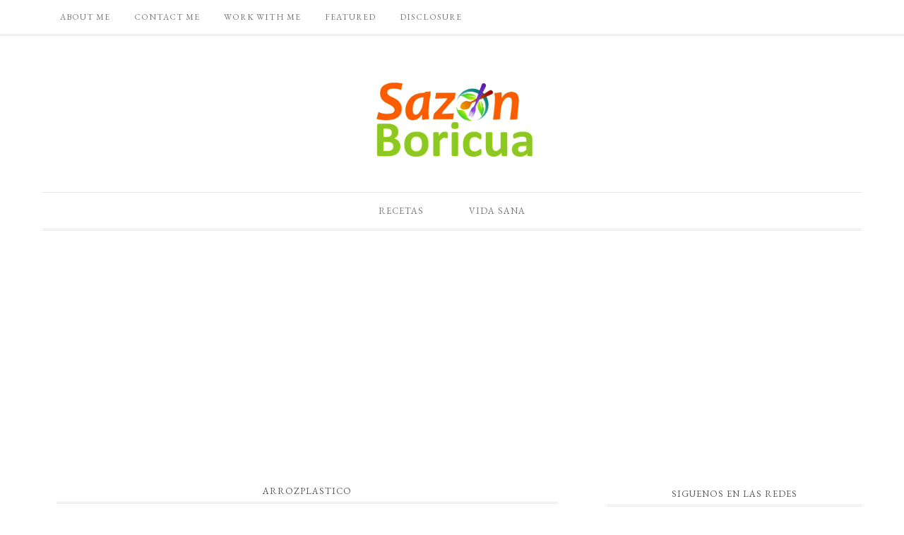

--- FILE ---
content_type: text/html; charset=utf-8
request_url: https://www.google.com/recaptcha/api2/aframe
body_size: 267
content:
<!DOCTYPE HTML><html><head><meta http-equiv="content-type" content="text/html; charset=UTF-8"></head><body><script nonce="ouELpWmKFHna0i7SXOhZQQ">/** Anti-fraud and anti-abuse applications only. See google.com/recaptcha */ try{var clients={'sodar':'https://pagead2.googlesyndication.com/pagead/sodar?'};window.addEventListener("message",function(a){try{if(a.source===window.parent){var b=JSON.parse(a.data);var c=clients[b['id']];if(c){var d=document.createElement('img');d.src=c+b['params']+'&rc='+(localStorage.getItem("rc::a")?sessionStorage.getItem("rc::b"):"");window.document.body.appendChild(d);sessionStorage.setItem("rc::e",parseInt(sessionStorage.getItem("rc::e")||0)+1);localStorage.setItem("rc::h",'1769908360003');}}}catch(b){}});window.parent.postMessage("_grecaptcha_ready", "*");}catch(b){}</script></body></html>

--- FILE ---
content_type: application/javascript; charset=utf-8
request_url: https://fundingchoicesmessages.google.com/f/AGSKWxUqpYj1I6gYP4_oFaYFo5Ma6hlr41At76WTGR87YP4alrevPEJsQX84DyFmk4V2EBCqstCSLLitT6Y1a5-LYtcwcutu9E4l9b5BQCcfFwFDwzXO9uJR9xyZAYikpxJhK9n2iGFF9VoBAeX5xHv5hQY-NXSNbj1BxfLrI4a1sysAgRviWr9Qh0RZ68R_/_estream.xyz/ppd_ads.-native-ad./mtvi_ads__web-advert.
body_size: -1282
content:
window['82d544f8-c1de-4872-8bc8-9fadb5fd42a4'] = true;